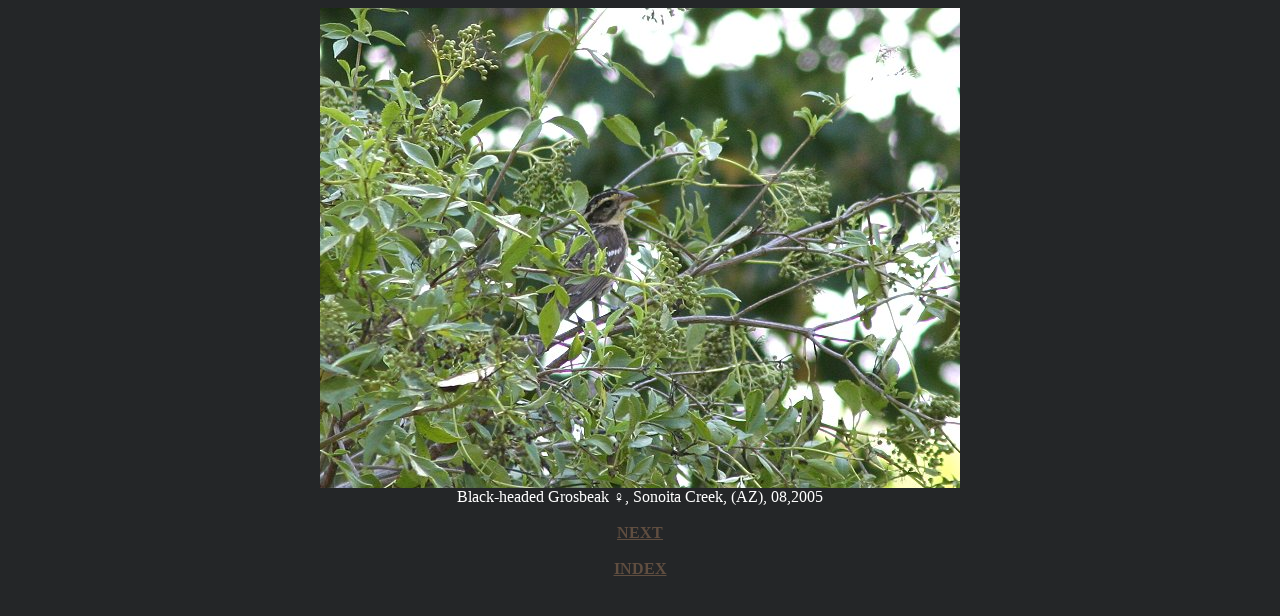

--- FILE ---
content_type: text/html
request_url: https://tomo-rhino.com/nordamerika/nord230.htm
body_size: 843
content:
<!DOCTYPE html PUBLIC "-//W3C//DTD HTML 4.01 Transitional//EN">
<HTML LANG="JA">

<HEAD>
	<META HTTP-EQUIV="CONTENT-TYPE" CONTENT="text/html; charset=Shift_JIS">
	<META NAME="GENERATOR" CONTENT="HeTeMuLu Creator Ver.1.06">
	<META NAME="DESCRIPTION" CONTENT="北米の野鳥写真">
	<META NAME="KEYWORDS" CONTENT="北」米の野鳥">
	<META NAME="AUTHOR" CONTENT="はりねずみ">
	<META HTTP-EQUIV="CONTENT-STYLE-TYPE" CONTENT="text/css">
	<LINK REL="STYLESHEET" TYPE="text/css" HREF="../oiseaux/design.css">
	<TITLE></TITLE>
	</HEAD>
<BODY>	
<CENTER>
<IMG SRC="nord-blackheadedgrosbeak01.jpg" ALT="チャバライカルの♀">
<BR>
Black-headed Grosbeak ♀, Sonoita Creek, (AZ), 08,2005
<BR>
<BR>
<A HREF="nord231.htm" TARGET="_self"><FONT SIZE="3" COLOR="#604E40" FACE="Maiandra GD"><B>NEXT</B></FONT></A>
<BR><BR>
<A HREF="migi.htm" TARGET="frame2"><FONT SIZE="3" COLOR="#604E40" FACE="Maiandra GD"><B>INDEX</B></A>

</CENTER>

</BODY>

</HTML>


--- FILE ---
content_type: text/css
request_url: https://tomo-rhino.com/oiseaux/design.css
body_size: 14
content:
body{
background-color:#242628;
color:#FFFFFF
}
A:link {color:#B5D6DD
}
A:active {color:#BCCCE7
}
A:visited {color:#FFFFFF
}
A:hover {color:salmon;}

